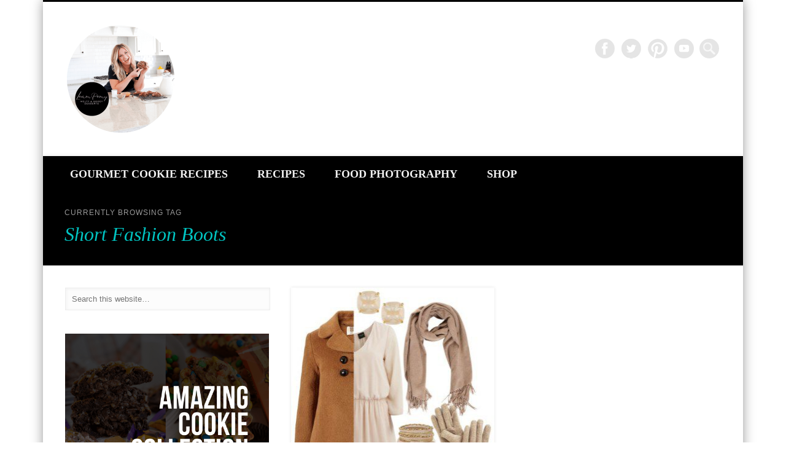

--- FILE ---
content_type: text/html; charset=UTF-8
request_url: https://lemonpeony.com/tag/short-fashion-boots/
body_size: 12606
content:
<!DOCTYPE html>
<html lang="en-US">
<head>
<meta charset="UTF-8" />
<meta name="viewport" content="width=device-width, initial-scale=1.0" />
<link rel="profile" href="https://gmpg.org/xfn/11" />
<link rel="pingback" href="https://lemonpeony.com/xmlrpc.php" />
<meta name='robots' content='index, follow, max-image-preview:large, max-snippet:-1, max-video-preview:-1' />
	<style>img:is([sizes="auto" i], [sizes^="auto," i]) { contain-intrinsic-size: 3000px 1500px }</style>
	
	<!-- This site is optimized with the Yoast SEO plugin v22.3 - https://yoast.com/wordpress/plugins/seo/ -->
	<title>Short Fashion Boots Archives - LemonPeony</title>
	<link rel="canonical" href="https://lemonpeony.com/tag/short-fashion-boots/" />
	<meta property="og:locale" content="en_US" />
	<meta property="og:type" content="article" />
	<meta property="og:title" content="Short Fashion Boots Archives - LemonPeony" />
	<meta property="og:url" content="https://lemonpeony.com/tag/short-fashion-boots/" />
	<meta property="og:site_name" content="LemonPeony" />
	<script type="application/ld+json" class="yoast-schema-graph">{"@context":"https://schema.org","@graph":[{"@type":"CollectionPage","@id":"https://lemonpeony.com/tag/short-fashion-boots/","url":"https://lemonpeony.com/tag/short-fashion-boots/","name":"Short Fashion Boots Archives - LemonPeony","isPartOf":{"@id":"https://lemonpeony.com/#website"},"primaryImageOfPage":{"@id":"https://lemonpeony.com/tag/short-fashion-boots/#primaryimage"},"image":{"@id":"https://lemonpeony.com/tag/short-fashion-boots/#primaryimage"},"thumbnailUrl":"https://lemonpeony.com/wp-content/uploads/2014/10/Cute-Coats.jpg","breadcrumb":{"@id":"https://lemonpeony.com/tag/short-fashion-boots/#breadcrumb"},"inLanguage":"en-US"},{"@type":"ImageObject","inLanguage":"en-US","@id":"https://lemonpeony.com/tag/short-fashion-boots/#primaryimage","url":"https://lemonpeony.com/wp-content/uploads/2014/10/Cute-Coats.jpg","contentUrl":"https://lemonpeony.com/wp-content/uploads/2014/10/Cute-Coats.jpg","width":500,"height":576,"caption":"Cute Coats"},{"@type":"BreadcrumbList","@id":"https://lemonpeony.com/tag/short-fashion-boots/#breadcrumb","itemListElement":[{"@type":"ListItem","position":1,"name":"Home","item":"https://lemonpeony.com/"},{"@type":"ListItem","position":2,"name":"Short Fashion Boots"}]},{"@type":"WebSite","@id":"https://lemonpeony.com/#website","url":"https://lemonpeony.com/","name":"LemonPeony","description":"Gourmet Cookies, Easy Dessert Recipes, No Bake Desserts, Holiday Recipes","potentialAction":[{"@type":"SearchAction","target":{"@type":"EntryPoint","urlTemplate":"https://lemonpeony.com/?s={search_term_string}"},"query-input":"required name=search_term_string"}],"inLanguage":"en-US"}]}</script>
	<!-- / Yoast SEO plugin. -->


<link rel='dns-prefetch' href='//scripts.mediavine.com' />
<link rel="alternate" type="application/rss+xml" title="LemonPeony &raquo; Feed" href="https://lemonpeony.com/feed/" />
<link rel="alternate" type="application/rss+xml" title="LemonPeony &raquo; Comments Feed" href="https://lemonpeony.com/comments/feed/" />
<link rel="alternate" type="application/rss+xml" title="LemonPeony &raquo; Short Fashion Boots Tag Feed" href="https://lemonpeony.com/tag/short-fashion-boots/feed/" />
<script type="text/javascript">
/* <![CDATA[ */
window._wpemojiSettings = {"baseUrl":"https:\/\/s.w.org\/images\/core\/emoji\/16.0.1\/72x72\/","ext":".png","svgUrl":"https:\/\/s.w.org\/images\/core\/emoji\/16.0.1\/svg\/","svgExt":".svg","source":{"concatemoji":"https:\/\/lemonpeony.com\/wp-includes\/js\/wp-emoji-release.min.js?ver=6.8.3"}};
/*! This file is auto-generated */
!function(s,n){var o,i,e;function c(e){try{var t={supportTests:e,timestamp:(new Date).valueOf()};sessionStorage.setItem(o,JSON.stringify(t))}catch(e){}}function p(e,t,n){e.clearRect(0,0,e.canvas.width,e.canvas.height),e.fillText(t,0,0);var t=new Uint32Array(e.getImageData(0,0,e.canvas.width,e.canvas.height).data),a=(e.clearRect(0,0,e.canvas.width,e.canvas.height),e.fillText(n,0,0),new Uint32Array(e.getImageData(0,0,e.canvas.width,e.canvas.height).data));return t.every(function(e,t){return e===a[t]})}function u(e,t){e.clearRect(0,0,e.canvas.width,e.canvas.height),e.fillText(t,0,0);for(var n=e.getImageData(16,16,1,1),a=0;a<n.data.length;a++)if(0!==n.data[a])return!1;return!0}function f(e,t,n,a){switch(t){case"flag":return n(e,"\ud83c\udff3\ufe0f\u200d\u26a7\ufe0f","\ud83c\udff3\ufe0f\u200b\u26a7\ufe0f")?!1:!n(e,"\ud83c\udde8\ud83c\uddf6","\ud83c\udde8\u200b\ud83c\uddf6")&&!n(e,"\ud83c\udff4\udb40\udc67\udb40\udc62\udb40\udc65\udb40\udc6e\udb40\udc67\udb40\udc7f","\ud83c\udff4\u200b\udb40\udc67\u200b\udb40\udc62\u200b\udb40\udc65\u200b\udb40\udc6e\u200b\udb40\udc67\u200b\udb40\udc7f");case"emoji":return!a(e,"\ud83e\udedf")}return!1}function g(e,t,n,a){var r="undefined"!=typeof WorkerGlobalScope&&self instanceof WorkerGlobalScope?new OffscreenCanvas(300,150):s.createElement("canvas"),o=r.getContext("2d",{willReadFrequently:!0}),i=(o.textBaseline="top",o.font="600 32px Arial",{});return e.forEach(function(e){i[e]=t(o,e,n,a)}),i}function t(e){var t=s.createElement("script");t.src=e,t.defer=!0,s.head.appendChild(t)}"undefined"!=typeof Promise&&(o="wpEmojiSettingsSupports",i=["flag","emoji"],n.supports={everything:!0,everythingExceptFlag:!0},e=new Promise(function(e){s.addEventListener("DOMContentLoaded",e,{once:!0})}),new Promise(function(t){var n=function(){try{var e=JSON.parse(sessionStorage.getItem(o));if("object"==typeof e&&"number"==typeof e.timestamp&&(new Date).valueOf()<e.timestamp+604800&&"object"==typeof e.supportTests)return e.supportTests}catch(e){}return null}();if(!n){if("undefined"!=typeof Worker&&"undefined"!=typeof OffscreenCanvas&&"undefined"!=typeof URL&&URL.createObjectURL&&"undefined"!=typeof Blob)try{var e="postMessage("+g.toString()+"("+[JSON.stringify(i),f.toString(),p.toString(),u.toString()].join(",")+"));",a=new Blob([e],{type:"text/javascript"}),r=new Worker(URL.createObjectURL(a),{name:"wpTestEmojiSupports"});return void(r.onmessage=function(e){c(n=e.data),r.terminate(),t(n)})}catch(e){}c(n=g(i,f,p,u))}t(n)}).then(function(e){for(var t in e)n.supports[t]=e[t],n.supports.everything=n.supports.everything&&n.supports[t],"flag"!==t&&(n.supports.everythingExceptFlag=n.supports.everythingExceptFlag&&n.supports[t]);n.supports.everythingExceptFlag=n.supports.everythingExceptFlag&&!n.supports.flag,n.DOMReady=!1,n.readyCallback=function(){n.DOMReady=!0}}).then(function(){return e}).then(function(){var e;n.supports.everything||(n.readyCallback(),(e=n.source||{}).concatemoji?t(e.concatemoji):e.wpemoji&&e.twemoji&&(t(e.twemoji),t(e.wpemoji)))}))}((window,document),window._wpemojiSettings);
/* ]]> */
</script>
<link rel='stylesheet' id='wp-shopify-styles-css' href='https://lemonpeony.com/wp-content/plugins/wp-shopify/css/front-styles.css?ver=1769716521' type='text/css' media='all' />
<style id='wp-emoji-styles-inline-css' type='text/css'>

	img.wp-smiley, img.emoji {
		display: inline !important;
		border: none !important;
		box-shadow: none !important;
		height: 1em !important;
		width: 1em !important;
		margin: 0 0.07em !important;
		vertical-align: -0.1em !important;
		background: none !important;
		padding: 0 !important;
	}
</style>
<link rel='stylesheet' id='wp-block-library-css' href='https://lemonpeony.com/wp-includes/css/dist/block-library/style.min.css?ver=6.8.3' type='text/css' media='all' />
<style id='classic-theme-styles-inline-css' type='text/css'>
/*! This file is auto-generated */
.wp-block-button__link{color:#fff;background-color:#32373c;border-radius:9999px;box-shadow:none;text-decoration:none;padding:calc(.667em + 2px) calc(1.333em + 2px);font-size:1.125em}.wp-block-file__button{background:#32373c;color:#fff;text-decoration:none}
</style>
<style id='global-styles-inline-css' type='text/css'>
:root{--wp--preset--aspect-ratio--square: 1;--wp--preset--aspect-ratio--4-3: 4/3;--wp--preset--aspect-ratio--3-4: 3/4;--wp--preset--aspect-ratio--3-2: 3/2;--wp--preset--aspect-ratio--2-3: 2/3;--wp--preset--aspect-ratio--16-9: 16/9;--wp--preset--aspect-ratio--9-16: 9/16;--wp--preset--color--black: #000000;--wp--preset--color--cyan-bluish-gray: #abb8c3;--wp--preset--color--white: #ffffff;--wp--preset--color--pale-pink: #f78da7;--wp--preset--color--vivid-red: #cf2e2e;--wp--preset--color--luminous-vivid-orange: #ff6900;--wp--preset--color--luminous-vivid-amber: #fcb900;--wp--preset--color--light-green-cyan: #7bdcb5;--wp--preset--color--vivid-green-cyan: #00d084;--wp--preset--color--pale-cyan-blue: #8ed1fc;--wp--preset--color--vivid-cyan-blue: #0693e3;--wp--preset--color--vivid-purple: #9b51e0;--wp--preset--gradient--vivid-cyan-blue-to-vivid-purple: linear-gradient(135deg,rgba(6,147,227,1) 0%,rgb(155,81,224) 100%);--wp--preset--gradient--light-green-cyan-to-vivid-green-cyan: linear-gradient(135deg,rgb(122,220,180) 0%,rgb(0,208,130) 100%);--wp--preset--gradient--luminous-vivid-amber-to-luminous-vivid-orange: linear-gradient(135deg,rgba(252,185,0,1) 0%,rgba(255,105,0,1) 100%);--wp--preset--gradient--luminous-vivid-orange-to-vivid-red: linear-gradient(135deg,rgba(255,105,0,1) 0%,rgb(207,46,46) 100%);--wp--preset--gradient--very-light-gray-to-cyan-bluish-gray: linear-gradient(135deg,rgb(238,238,238) 0%,rgb(169,184,195) 100%);--wp--preset--gradient--cool-to-warm-spectrum: linear-gradient(135deg,rgb(74,234,220) 0%,rgb(151,120,209) 20%,rgb(207,42,186) 40%,rgb(238,44,130) 60%,rgb(251,105,98) 80%,rgb(254,248,76) 100%);--wp--preset--gradient--blush-light-purple: linear-gradient(135deg,rgb(255,206,236) 0%,rgb(152,150,240) 100%);--wp--preset--gradient--blush-bordeaux: linear-gradient(135deg,rgb(254,205,165) 0%,rgb(254,45,45) 50%,rgb(107,0,62) 100%);--wp--preset--gradient--luminous-dusk: linear-gradient(135deg,rgb(255,203,112) 0%,rgb(199,81,192) 50%,rgb(65,88,208) 100%);--wp--preset--gradient--pale-ocean: linear-gradient(135deg,rgb(255,245,203) 0%,rgb(182,227,212) 50%,rgb(51,167,181) 100%);--wp--preset--gradient--electric-grass: linear-gradient(135deg,rgb(202,248,128) 0%,rgb(113,206,126) 100%);--wp--preset--gradient--midnight: linear-gradient(135deg,rgb(2,3,129) 0%,rgb(40,116,252) 100%);--wp--preset--font-size--small: 13px;--wp--preset--font-size--medium: 20px;--wp--preset--font-size--large: 36px;--wp--preset--font-size--x-large: 42px;--wp--preset--spacing--20: 0.44rem;--wp--preset--spacing--30: 0.67rem;--wp--preset--spacing--40: 1rem;--wp--preset--spacing--50: 1.5rem;--wp--preset--spacing--60: 2.25rem;--wp--preset--spacing--70: 3.38rem;--wp--preset--spacing--80: 5.06rem;--wp--preset--shadow--natural: 6px 6px 9px rgba(0, 0, 0, 0.2);--wp--preset--shadow--deep: 12px 12px 50px rgba(0, 0, 0, 0.4);--wp--preset--shadow--sharp: 6px 6px 0px rgba(0, 0, 0, 0.2);--wp--preset--shadow--outlined: 6px 6px 0px -3px rgba(255, 255, 255, 1), 6px 6px rgba(0, 0, 0, 1);--wp--preset--shadow--crisp: 6px 6px 0px rgba(0, 0, 0, 1);}:where(.is-layout-flex){gap: 0.5em;}:where(.is-layout-grid){gap: 0.5em;}body .is-layout-flex{display: flex;}.is-layout-flex{flex-wrap: wrap;align-items: center;}.is-layout-flex > :is(*, div){margin: 0;}body .is-layout-grid{display: grid;}.is-layout-grid > :is(*, div){margin: 0;}:where(.wp-block-columns.is-layout-flex){gap: 2em;}:where(.wp-block-columns.is-layout-grid){gap: 2em;}:where(.wp-block-post-template.is-layout-flex){gap: 1.25em;}:where(.wp-block-post-template.is-layout-grid){gap: 1.25em;}.has-black-color{color: var(--wp--preset--color--black) !important;}.has-cyan-bluish-gray-color{color: var(--wp--preset--color--cyan-bluish-gray) !important;}.has-white-color{color: var(--wp--preset--color--white) !important;}.has-pale-pink-color{color: var(--wp--preset--color--pale-pink) !important;}.has-vivid-red-color{color: var(--wp--preset--color--vivid-red) !important;}.has-luminous-vivid-orange-color{color: var(--wp--preset--color--luminous-vivid-orange) !important;}.has-luminous-vivid-amber-color{color: var(--wp--preset--color--luminous-vivid-amber) !important;}.has-light-green-cyan-color{color: var(--wp--preset--color--light-green-cyan) !important;}.has-vivid-green-cyan-color{color: var(--wp--preset--color--vivid-green-cyan) !important;}.has-pale-cyan-blue-color{color: var(--wp--preset--color--pale-cyan-blue) !important;}.has-vivid-cyan-blue-color{color: var(--wp--preset--color--vivid-cyan-blue) !important;}.has-vivid-purple-color{color: var(--wp--preset--color--vivid-purple) !important;}.has-black-background-color{background-color: var(--wp--preset--color--black) !important;}.has-cyan-bluish-gray-background-color{background-color: var(--wp--preset--color--cyan-bluish-gray) !important;}.has-white-background-color{background-color: var(--wp--preset--color--white) !important;}.has-pale-pink-background-color{background-color: var(--wp--preset--color--pale-pink) !important;}.has-vivid-red-background-color{background-color: var(--wp--preset--color--vivid-red) !important;}.has-luminous-vivid-orange-background-color{background-color: var(--wp--preset--color--luminous-vivid-orange) !important;}.has-luminous-vivid-amber-background-color{background-color: var(--wp--preset--color--luminous-vivid-amber) !important;}.has-light-green-cyan-background-color{background-color: var(--wp--preset--color--light-green-cyan) !important;}.has-vivid-green-cyan-background-color{background-color: var(--wp--preset--color--vivid-green-cyan) !important;}.has-pale-cyan-blue-background-color{background-color: var(--wp--preset--color--pale-cyan-blue) !important;}.has-vivid-cyan-blue-background-color{background-color: var(--wp--preset--color--vivid-cyan-blue) !important;}.has-vivid-purple-background-color{background-color: var(--wp--preset--color--vivid-purple) !important;}.has-black-border-color{border-color: var(--wp--preset--color--black) !important;}.has-cyan-bluish-gray-border-color{border-color: var(--wp--preset--color--cyan-bluish-gray) !important;}.has-white-border-color{border-color: var(--wp--preset--color--white) !important;}.has-pale-pink-border-color{border-color: var(--wp--preset--color--pale-pink) !important;}.has-vivid-red-border-color{border-color: var(--wp--preset--color--vivid-red) !important;}.has-luminous-vivid-orange-border-color{border-color: var(--wp--preset--color--luminous-vivid-orange) !important;}.has-luminous-vivid-amber-border-color{border-color: var(--wp--preset--color--luminous-vivid-amber) !important;}.has-light-green-cyan-border-color{border-color: var(--wp--preset--color--light-green-cyan) !important;}.has-vivid-green-cyan-border-color{border-color: var(--wp--preset--color--vivid-green-cyan) !important;}.has-pale-cyan-blue-border-color{border-color: var(--wp--preset--color--pale-cyan-blue) !important;}.has-vivid-cyan-blue-border-color{border-color: var(--wp--preset--color--vivid-cyan-blue) !important;}.has-vivid-purple-border-color{border-color: var(--wp--preset--color--vivid-purple) !important;}.has-vivid-cyan-blue-to-vivid-purple-gradient-background{background: var(--wp--preset--gradient--vivid-cyan-blue-to-vivid-purple) !important;}.has-light-green-cyan-to-vivid-green-cyan-gradient-background{background: var(--wp--preset--gradient--light-green-cyan-to-vivid-green-cyan) !important;}.has-luminous-vivid-amber-to-luminous-vivid-orange-gradient-background{background: var(--wp--preset--gradient--luminous-vivid-amber-to-luminous-vivid-orange) !important;}.has-luminous-vivid-orange-to-vivid-red-gradient-background{background: var(--wp--preset--gradient--luminous-vivid-orange-to-vivid-red) !important;}.has-very-light-gray-to-cyan-bluish-gray-gradient-background{background: var(--wp--preset--gradient--very-light-gray-to-cyan-bluish-gray) !important;}.has-cool-to-warm-spectrum-gradient-background{background: var(--wp--preset--gradient--cool-to-warm-spectrum) !important;}.has-blush-light-purple-gradient-background{background: var(--wp--preset--gradient--blush-light-purple) !important;}.has-blush-bordeaux-gradient-background{background: var(--wp--preset--gradient--blush-bordeaux) !important;}.has-luminous-dusk-gradient-background{background: var(--wp--preset--gradient--luminous-dusk) !important;}.has-pale-ocean-gradient-background{background: var(--wp--preset--gradient--pale-ocean) !important;}.has-electric-grass-gradient-background{background: var(--wp--preset--gradient--electric-grass) !important;}.has-midnight-gradient-background{background: var(--wp--preset--gradient--midnight) !important;}.has-small-font-size{font-size: var(--wp--preset--font-size--small) !important;}.has-medium-font-size{font-size: var(--wp--preset--font-size--medium) !important;}.has-large-font-size{font-size: var(--wp--preset--font-size--large) !important;}.has-x-large-font-size{font-size: var(--wp--preset--font-size--x-large) !important;}
:where(.wp-block-post-template.is-layout-flex){gap: 1.25em;}:where(.wp-block-post-template.is-layout-grid){gap: 1.25em;}
:where(.wp-block-columns.is-layout-flex){gap: 2em;}:where(.wp-block-columns.is-layout-grid){gap: 2em;}
:root :where(.wp-block-pullquote){font-size: 1.5em;line-height: 1.6;}
</style>
<link rel='stylesheet' id='ccr_featured-posts-style-css' href='https://lemonpeony.com/wp-content/plugins/ccr-featured-posts/style.css?ver=6.8.3' type='text/css' media='all' />
<link rel='stylesheet' id='contact-form-7-css' href='https://lemonpeony.com/wp-content/plugins/contact-form-7/includes/css/styles.css?ver=6.0.2' type='text/css' media='all' />
<link rel='stylesheet' id='wp-components-css' href='https://lemonpeony.com/wp-includes/css/dist/components/style.min.css?ver=6.8.3' type='text/css' media='all' />
<link rel='stylesheet' id='godaddy-styles-css' href='https://lemonpeony.com/wp-content/mu-plugins/vendor/wpex/godaddy-launch/includes/Dependencies/GoDaddy/Styles/build/latest.css?ver=2.0.2' type='text/css' media='all' />
<link rel='stylesheet' id='pinboard-css' href='https://lemonpeony.com/wp-content/themes/pinboard/style.css' type='text/css' media='all' />
<style id='akismet-widget-style-inline-css' type='text/css'>

			.a-stats {
				--akismet-color-mid-green: #357b49;
				--akismet-color-white: #fff;
				--akismet-color-light-grey: #f6f7f7;

				max-width: 350px;
				width: auto;
			}

			.a-stats * {
				all: unset;
				box-sizing: border-box;
			}

			.a-stats strong {
				font-weight: 600;
			}

			.a-stats a.a-stats__link,
			.a-stats a.a-stats__link:visited,
			.a-stats a.a-stats__link:active {
				background: var(--akismet-color-mid-green);
				border: none;
				box-shadow: none;
				border-radius: 8px;
				color: var(--akismet-color-white);
				cursor: pointer;
				display: block;
				font-family: -apple-system, BlinkMacSystemFont, 'Segoe UI', 'Roboto', 'Oxygen-Sans', 'Ubuntu', 'Cantarell', 'Helvetica Neue', sans-serif;
				font-weight: 500;
				padding: 12px;
				text-align: center;
				text-decoration: none;
				transition: all 0.2s ease;
			}

			/* Extra specificity to deal with TwentyTwentyOne focus style */
			.widget .a-stats a.a-stats__link:focus {
				background: var(--akismet-color-mid-green);
				color: var(--akismet-color-white);
				text-decoration: none;
			}

			.a-stats a.a-stats__link:hover {
				filter: brightness(110%);
				box-shadow: 0 4px 12px rgba(0, 0, 0, 0.06), 0 0 2px rgba(0, 0, 0, 0.16);
			}

			.a-stats .count {
				color: var(--akismet-color-white);
				display: block;
				font-size: 1.5em;
				line-height: 1.4;
				padding: 0 13px;
				white-space: nowrap;
			}
		
</style>
	<!--[if lt IE 9]>
	<script src="https://lemonpeony.com/wp-content/themes/pinboard/scripts/html5.js" type="text/javascript"></script>
	<![endif]-->
<script type="text/javascript" async="async" data-noptimize="1" data-cfasync="false" src="https://scripts.mediavine.com/tags/lemon-peony.js?ver=6.8.3" id="mv-script-wrapper-js"></script>
<script type="text/javascript" src="https://lemonpeony.com/wp-includes/js/jquery/jquery.min.js?ver=3.7.1" id="jquery-core-js"></script>
<script type="text/javascript" src="https://lemonpeony.com/wp-includes/js/jquery/jquery-migrate.min.js?ver=3.4.1" id="jquery-migrate-js"></script>
<script type="text/javascript" src="https://lemonpeony.com/wp-content/plugins/wp-shopify/js/front.js?ver=1769716521" id="wp-shopify-scripts-js"></script>
<script type="text/javascript" src="https://lemonpeony.com/wp-content/themes/pinboard/scripts/ios-orientationchange-fix.js" id="ios-orientationchange-fix-js"></script>
<script type="text/javascript" src="https://lemonpeony.com/wp-content/themes/pinboard/scripts/jquery.flexslider-min.js" id="flexslider-js"></script>
<script type="text/javascript" src="https://lemonpeony.com/wp-content/themes/pinboard/scripts/jquery.fitvids.js" id="fitvids-js"></script>
<link rel="https://api.w.org/" href="https://lemonpeony.com/wp-json/" /><link rel="alternate" title="JSON" type="application/json" href="https://lemonpeony.com/wp-json/wp/v2/tags/238" /><link rel="EditURI" type="application/rsd+xml" title="RSD" href="https://lemonpeony.com/xmlrpc.php?rsd" />
<meta name="generator" content="WordPress 6.8.3" />

		<!-- GA Google Analytics @ https://m0n.co/ga -->
		<script async src="https://www.googletagmanager.com/gtag/js?id=G-VFPYS02QS8"></script>
		<script>
			window.dataLayer = window.dataLayer || [];
			function gtag(){dataLayer.push(arguments);}
			gtag('js', new Date());
			gtag('config', 'G-VFPYS02QS8');
		</script>

	<!-- Google tag (gtag.js) --> <script async src="https://www.googletagmanager.com/gtag/js?id=G-VFPYS02QS8"></script> <script> window.dataLayer = window.dataLayer || []; function gtag(){dataLayer.push(arguments);} gtag('js', new Date()); gtag('config', 'G-VFPYS02QS8'); </script> 		<style>
			:root {
				--mv-create-radius: 0;
			}
		</style>
				<script type="text/javascript" async defer data-pin-color="red" 
		 data-pin-hover="true" src="https://lemonpeony.com/wp-content/plugins/pinterest-pin-it-button-on-image-hover-and-post/js/pinit.js"></script>
		<script>
/* <![CDATA[ */
	jQuery(window).load(function() {
			});
	jQuery(document).ready(function($) {
		$('#access .menu > li > a').each(function() {
			var title = $(this).attr('title');
			if(typeof title !== 'undefined' && title !== false) {
				$(this).append('<br /> <span>'+title+'</span>');
				$(this).removeAttr('title');
			}
		});
		function pinboard_move_elements(container) {
			if( container.hasClass('onecol') ) {
				var thumb = $('.entry-thumbnail', container);
				if('undefined' !== typeof thumb)
					$('.entry-container', container).before(thumb);
				var video = $('.entry-attachment', container);
				if('undefined' !== typeof video)
					$('.entry-container', container).before(video);
				var gallery = $('.post-gallery', container);
				if('undefined' !== typeof gallery)
					$('.entry-container', container).before(gallery);
				var meta = $('.entry-meta', container);
				if('undefined' !== typeof meta)
					$('.entry-container', container).after(meta);
			}
		}
		function pinboard_restore_elements(container) {
			if( container.hasClass('onecol') ) {
				var thumb = $('.entry-thumbnail', container);
				if('undefined' !== typeof thumb)
					$('.entry-header', container).after(thumb);
				var video = $('.entry-attachment', container);
				if('undefined' !== typeof video)
					$('.entry-header', container).after(video);
				var gallery = $('.post-gallery', container);
				if('undefined' !== typeof gallery)
					$('.entry-header', container).after(gallery);
				var meta = $('.entry-meta', container);
				if('undefined' !== typeof meta)
					$('.entry-header', container).append(meta);
				else
					$('.entry-header', container).html(meta.html());
			}
		}
		if( ($(window).width() > 960) || ($(document).width() > 960) ) {
			// Viewport is greater than tablet: portrait
		} else {
			$('#content .hentry').each(function() {
				pinboard_move_elements($(this));
			});
		}
		$(window).resize(function() {
			if( ($(window).width() > 960) || ($(document).width() > 960) ) {
									$('.page-template-template-full-width-php #content .hentry, .page-template-template-blog-full-width-php #content .hentry, .page-template-template-blog-four-col-php #content .hentry').each(function() {
						pinboard_restore_elements($(this));
					});
							} else {
				$('#content .hentry').each(function() {
					pinboard_move_elements($(this));
				});
			}
			if( ($(window).width() > 760) || ($(document).width() > 760) ) {
				var maxh = 0;
				$('#access .menu > li > a').each(function() {
					if(parseInt($(this).css('height'))>maxh) {
						maxh = parseInt($(this).css('height'));
					}
				});
				$('#access .menu > li > a').css('height', maxh);
			} else {
				$('#access .menu > li > a').css('height', 'auto');
			}
		});
		if( ($(window).width() > 760) || ($(document).width() > 760) ) {
			var maxh = 0;
			$('#access .menu > li > a').each(function() {
				var title = $(this).attr('title');
				if(typeof title !== 'undefined' && title !== false) {
					$(this).append('<br /> <span>'+title+'</span>');
					$(this).removeAttr('title');
				}
				if(parseInt($(this).css('height'))>maxh) {
					maxh = parseInt($(this).css('height'));
				}
			});
			$('#access .menu > li > a').css('height', maxh);
							$('#access li').mouseenter(function() {
					$(this).children('ul').css('display', 'none').stop(true, true).fadeIn(250).css('display', 'block').children('ul').css('display', 'none');
				});
				$('#access li').mouseleave(function() {
					$(this).children('ul').stop(true, true).fadeOut(250).css('display', 'block');
				});
					} else {
			$('#access li').each(function() {
				if($(this).children('ul').length)
					$(this).append('<span class="drop-down-toggle"><span class="drop-down-arrow"></span></span>');
			});
			$('.drop-down-toggle').click(function() {
				$(this).parent().children('ul').slideToggle(250);
			});
		}
					var $content = $('.entries');
			$content.imagesLoaded(function() {
				$content.masonry({
					itemSelector : '.hentry, #infscr-loading',
					columnWidth : container.querySelector('.twocol'),
				});
			});
														$('.entry-attachment audio, .entry-attachment video').mediaelementplayer({
			videoWidth: '100%',
			videoHeight: '100%',
			audioWidth: '100%',
			alwaysShowControls: true,
			features: ['playpause','progress','tracks','volume'],
			videoVolume: 'horizontal'
		});
		$(".entry-attachment, .entry-content").fitVids({ customSelector: "iframe[src*='wordpress.tv'], iframe[src*='www.dailymotion.com'], iframe[src*='blip.tv'], iframe[src*='www.viddler.com']"});
	});
	jQuery(window).load(function() {
			});
/* ]]> */
</script>
<style type="text/css">
						@media screen and (max-width: 760px) {
			#footer-area {
				display: none;
			}
		}
				#wrapper {
			background: #ffffff;
		}
				#header {
			border-color: #000000;
		}
		#access {
			background: #000000;
		}
		@media screen and (max-width: 760px) {
			#access {
				background: none;
			}
		}
				#access li li {
			background: #000000;
		}
				#sidebar-wide,
		#sidebar-footer-wide,
		#current-location {
			background: #000000;
		}
				.entry,
		#comments,
		#respond,
		#posts-nav {
			background: #ffffff;
		}
				.home .entry-meta,
		.blog .entry-meta,
		.archive .entry-meta,
		.search .entry-meta {
			background: #ffffff;
		}
				#footer-area {
			background: #ffffff;
		}
				#copyright {
			background: #ffffff;
		}
				body,
		#slider .entry-title,
		.page-title,
		#sidebar-wide .widget-title,
		#sidebar-boxes .widget-title,
		#sidebar-footer-wide .widget-title {
			font-family:Palatino, "Palatino Linotype", "URW Palladio L", serif;
		}
		h1, h2, h3, h4, h5, h6,
		#site-title,
		#site-description,
		.entry-title,
		#comments-title,
		#reply-title,
		.widget-title {
			font-family:Palatino, "Palatino Linotype", "URW Palladio L", serif;
		}
		.entry-content {
			font-family:Palatino, "Palatino Linotype", "URW Palladio L", serif;
		}
				body {
			font-size:18.00px;
			line-height:1.62em;
		}
				h1,
		.single .entry-title,
		.page .entry-title,
		.error404 .entry-title {
			font-size:30.00px;
			line-height:1.62em;
		}
				h2,
		.entry-title {
			font-size:28.00px;
			line-height:1.62em;
		}
					h4,
		.fourcol .entry-title {
			font-size:20.00px;
			line-height:1.62em;
		}
					.entry-content {
			font-size:19.00px;
			line-height:1.62em;
		}
		@media screen and (max-width: 640px) {
			.entry-content {
				font-size:20.00px;
				line-height:1.62em;
			}
		}
				body {
			color:#000000;
		}
		h1, h2, h3, h4, h5, h6,
		.entry-title,
		.entry-title a {
			color:#00c4c2;
		}
		.entry-content {
			color:#333;
		}
				a {
			color:#00c4c2;
		}
				a:hover {
			color:#0f0f0f;
		}
								.widget-area a {
			color:#ffffff;
		}
						#copyright {
			color:#000000;
		}
				#copyright a {
			color:#ffffff;
		}
		</style>
<style type="text/css">
	#site-title .home,
	#site-description {
		position:absolute !important;
		clip:rect(1px, 1px, 1px, 1px);
	}
</style>
<style type="text/css" id="custom-background-css">
body.custom-background { background-color: #ffffff; }
</style>
	<link rel="icon" href="https://lemonpeony.com/wp-content/uploads/2024/09/cropped-cropped-cropped-LemonPeony-Melty-Gooey-Desserts-1-32x32.png" sizes="32x32" />
<link rel="icon" href="https://lemonpeony.com/wp-content/uploads/2024/09/cropped-cropped-cropped-LemonPeony-Melty-Gooey-Desserts-1-192x192.png" sizes="192x192" />
<link rel="apple-touch-icon" href="https://lemonpeony.com/wp-content/uploads/2024/09/cropped-cropped-cropped-LemonPeony-Melty-Gooey-Desserts-1-180x180.png" />
<meta name="msapplication-TileImage" content="https://lemonpeony.com/wp-content/uploads/2024/09/cropped-cropped-cropped-LemonPeony-Melty-Gooey-Desserts-1-270x270.png" />
<style type="text/css">
</style>
</head>

<body data-rsssl=1 class="archive tag tag-short-fashion-boots tag-238 custom-background wp-theme-pinboard page-template-template-sidebar-content-php">
	<div id="wrapper">
		<header id="header">
			<div id="site-title">
									<a href="https://lemonpeony.com/" rel="home">
						<img src="https://lemonpeony.com/wp-content/uploads/2025/03/cropped-Julie-Smithson-Lemonpeony.com_-1.png" alt="LemonPeony" width="175" height="175" />
					</a>
								<a class="home" href="https://lemonpeony.com/" rel="home">LemonPeony</a>
			</div>
							<div id="site-description">Gourmet Cookies, Easy Dessert Recipes, No Bake Desserts, Holiday Recipes</div>
							<form role="search" method="get" id="searchform" action="https://lemonpeony.com/" >
	<input type="text" value="" placeholder="Search this website&#8230;" name="s" id="s" />
	<input type="submit" id="searchsubmit" value="Search" />
</form>			<div id="social-media-icons">
							<a class="social-media-icon facebook" href="http://facebook.com/lemonpeony">Facebook</a>
									<a class="social-media-icon twitter" href="http://twitter.com/lemon_peony">Twitter</a>
									<a class="social-media-icon pinterest" href="http://pinterest.com/lemonpeony">Pinterest</a>
															<a class="social-media-icon youtube" href="http://www.youtube.com/lemonpeony">Vimeo</a>
														</div>
				<div class="clear"></div>
			<nav id="access">
				<a class="nav-show" href="#access">Show Navigation</a>
				<a class="nav-hide" href="#nogo">Hide Navigation</a>
				<div class="menu-main-container"><ul id="menu-main" class="menu"><li id="menu-item-16614" class="menu-item menu-item-type-taxonomy menu-item-object-category menu-item-has-children menu-item-16614"><a href="https://lemonpeony.com/category/gourmet-cookie-recipes/">Gourmet Cookie Recipes</a>
<ul class="sub-menu">
	<li id="menu-item-16615" class="menu-item menu-item-type-custom menu-item-object-custom menu-item-16615"><a href="https://lemonpeony.com/gourmet-cookie-recipes/">Gourmet Cookie Recipes</a></li>
	<li id="menu-item-16694" class="menu-item menu-item-type-custom menu-item-object-custom menu-item-16694"><a href="https://shop.lemonpeony.com/products/amazing-stuffed-gourmet-cookies">STUFFED BUNDLE</a></li>
	<li id="menu-item-16616" class="menu-item menu-item-type-custom menu-item-object-custom menu-item-16616"><a href="https://shop.lemonpeony.com/products/fall-bundle">FALL BUNDLE</a></li>
	<li id="menu-item-16693" class="menu-item menu-item-type-custom menu-item-object-custom menu-item-16693"><a href="https://shop.lemonpeony.com/products/christmas-bundle">CHRISTMAS BUNDLE</a></li>
	<li id="menu-item-16617" class="menu-item menu-item-type-custom menu-item-object-custom menu-item-16617"><a href="https://shop.lemonpeony.com/products/peanut-butter-bundle">PEANUT BUTTER BUNDLE</a></li>
	<li id="menu-item-16618" class="menu-item menu-item-type-custom menu-item-object-custom menu-item-16618"><a href="https://shop.lemonpeony.com/products/melty-bundle">MELTY BUNDLE</a></li>
	<li id="menu-item-16620" class="menu-item menu-item-type-custom menu-item-object-custom menu-item-16620"><a href="https://shop.lemonpeony.com/">SHOP ALL RECIPES</a></li>
</ul>
</li>
<li id="menu-item-11" class="menu-item menu-item-type-taxonomy menu-item-object-category menu-item-has-children menu-item-11"><a href="https://lemonpeony.com/category/recipes/">Recipes</a>
<ul class="sub-menu">
	<li id="menu-item-6948" class="menu-item menu-item-type-taxonomy menu-item-object-category menu-item-has-children menu-item-6948"><a href="https://lemonpeony.com/category/dessert-recipes/">Dessert Recipes</a>
	<ul class="sub-menu">
		<li id="menu-item-14951" class="menu-item menu-item-type-custom menu-item-object-custom menu-item-14951"><a href="https://lemonpeony.com/?s=cookie+recipes">Cookie Recipes</a></li>
		<li id="menu-item-14952" class="menu-item menu-item-type-custom menu-item-object-custom menu-item-14952"><a href="https://lemonpeony.com/?s=Fudge+Recipes">Fudge Recipes</a></li>
	</ul>
</li>
	<li id="menu-item-7531" class="menu-item menu-item-type-taxonomy menu-item-object-category menu-item-has-children menu-item-7531"><a href="https://lemonpeony.com/category/holiday-recipes/">Holiday Recipes</a>
	<ul class="sub-menu">
		<li id="menu-item-7534" class="menu-item menu-item-type-taxonomy menu-item-object-category menu-item-7534"><a href="https://lemonpeony.com/category/easy-christmas-recipes-ideas/">Christmas Recipes</a></li>
		<li id="menu-item-7712" class="menu-item menu-item-type-taxonomy menu-item-object-category menu-item-7712"><a href="https://lemonpeony.com/category/easter-recipes-ideas/">Easter Recipes and Ideas</a></li>
		<li id="menu-item-7532" class="menu-item menu-item-type-taxonomy menu-item-object-category menu-item-7532"><a href="https://lemonpeony.com/category/easy-valentines-day-recipes-ideas/">Valentine&#8217;s Day Recipes</a></li>
		<li id="menu-item-7982" class="menu-item menu-item-type-taxonomy menu-item-object-category menu-item-7982"><a href="https://lemonpeony.com/category/4th-of-july-recipes/">4th of July Recipes</a></li>
	</ul>
</li>
	<li id="menu-item-6949" class="menu-item menu-item-type-taxonomy menu-item-object-category menu-item-6949"><a href="https://lemonpeony.com/category/dinner-recipes/">Dinner Recipes</a></li>
</ul>
</li>
<li id="menu-item-16695" class="menu-item menu-item-type-custom menu-item-object-custom menu-item-has-children menu-item-16695"><a href="https://shop.lemonpeony.com/products/sweet-snaps-cookie-photography-101">Food Photography</a>
<ul class="sub-menu">
	<li id="menu-item-16698" class="menu-item menu-item-type-custom menu-item-object-custom menu-item-16698"><a href="https://shop.lemonpeony.com/products/food-photography-mentorship">Cookie Photography</a></li>
	<li id="menu-item-16696" class="menu-item menu-item-type-custom menu-item-object-custom menu-item-16696"><a href="https://shop.lemonpeony.com/products/food-photography-mentorship?pr_prod_strat=collection_fallback&#038;pr_rec_id=25c3d4ff5&#038;pr_rec_pid=7858113020041&#038;pr_ref_pid=7857386553481&#038;pr_seq=uniform">Mentorship</a></li>
</ul>
</li>
<li id="menu-item-16619" class="menu-item menu-item-type-custom menu-item-object-custom menu-item-16619"><a href="https://shop.lemonpeony.com/">SHOP</a></li>
</ul></div>				<div class="clear"></div>
			</nav><!-- #access -->
		</header><!-- #header -->					<hgroup id="current-location">
			<h6 class="prefix-text">Currently browsing tag</h6>
			<h1 class="page-title">
				Short Fashion Boots			</h1>
							<div class="category-description">
									</div>
					</hgroup>
				<div id="container">
		<section id="content" class="column twothirdcol">
										<div class="entries">
											<article class="post-2210 post type-post status-publish format-standard has-post-thumbnail hentry category-fall-winter-fashion category-styles-and-trends tag-cute-coats tag-short-fashion-boots tag-winter-style tag-womens-fashion column twocol has-thumbnail" id="post-2210">
	<div class="entry">
							<figure class="entry-thumbnail">
			<a href="https://lemonpeony.com/cute-coats-winter-neutral-fashion-camel-cream-pink-gold/" rel="bookmark" title="Cute Coats for Winter | Neutral Fashion &#8211; Camel, Cream, Pink, and Gold!">
				<img width="332" height="382" src="https://lemonpeony.com/wp-content/uploads/2014/10/Cute-Coats-332x382.jpg" class="attachment-teaser-thumb size-teaser-thumb wp-post-image" alt="Cute Coats" decoding="async" fetchpriority="high" srcset="https://lemonpeony.com/wp-content/uploads/2014/10/Cute-Coats-332x382.jpg 332w, https://lemonpeony.com/wp-content/uploads/2014/10/Cute-Coats-260x300.jpg 260w, https://lemonpeony.com/wp-content/uploads/2014/10/Cute-Coats-138x160.jpg 138w, https://lemonpeony.com/wp-content/uploads/2014/10/Cute-Coats.jpg 500w" sizes="(max-width: 332px) 100vw, 332px" />			</a>
		</figure>
					<div class="entry-container">
			<header class="entry-header">
				<h2 class="entry-title"><a href="https://lemonpeony.com/cute-coats-winter-neutral-fashion-camel-cream-pink-gold/" rel="bookmark" title="Cute Coats for Winter | Neutral Fashion &#8211; Camel, Cream, Pink, and Gold!">Cute Coats for Winter | Neutral Fashion &#8211; Camel, Cream, Pink, and Gold!</a></h2>
							</header><!-- .entry-header -->
										<div class="entry-summary">
					<p>If you are looking for Cute Coats for Winter! Check out these Neutral Fashion Colors for an amazing Winter Style Look! I&#8217;m &#8230;</p>
				</div><!-- .entry-summary -->
						<div class="clear"></div>
		</div><!-- .entry-container -->
								</div><!-- .entry -->
</article><!-- .post -->									</div><!-- .entries -->
									</section><!-- #content -->
					<div id="sidebar" class="column threecol">
		<div id="sidebar-top" class="widget-area" role="complementary">
		<div class="column onecol"><aside id="search-4" class="widget widget_search"><form role="search" method="get" id="searchform" action="https://lemonpeony.com/" >
	<input type="text" value="" placeholder="Search this website&#8230;" name="s" id="s" />
	<input type="submit" id="searchsubmit" value="Search" />
</form></aside><!-- .widget --></div><div class="column onecol"><aside id="block-26" class="widget widget_block"><a href="https://shop.lemonpeony.com/products/amazing-cookie-collection"><img loading="lazy" decoding="async" class="aligncenter size-full wp-image-16726" src="https://lemonpeony.com/wp-content/uploads/2024/09/Cookie-Collection.png" alt="Amazing Cookie Collection&quot; text overlaid on images of diverse cookies. Subtext reads: &quot;A collection of the BEST Melty &amp; Gooey Gourmet Desserts, STUFFED Cookie Recipes, &amp; Holiday Recipes!." width="1080" height="1080" srcset="https://lemonpeony.com/wp-content/uploads/2024/09/Cookie-Collection.png 1080w, https://lemonpeony.com/wp-content/uploads/2024/09/Cookie-Collection-300x300.png 300w, https://lemonpeony.com/wp-content/uploads/2024/09/Cookie-Collection-1024x1024.png 1024w, https://lemonpeony.com/wp-content/uploads/2024/09/Cookie-Collection-150x150.png 150w, https://lemonpeony.com/wp-content/uploads/2024/09/Cookie-Collection-768x768.png 768w, https://lemonpeony.com/wp-content/uploads/2024/09/Cookie-Collection-160x160.png 160w, https://lemonpeony.com/wp-content/uploads/2024/09/Cookie-Collection-700x700.png 700w, https://lemonpeony.com/wp-content/uploads/2024/09/Cookie-Collection-332x332.png 332w, https://lemonpeony.com/wp-content/uploads/2024/09/Cookie-Collection-432x432.png 432w, https://lemonpeony.com/wp-content/uploads/2024/09/Cookie-Collection-268x268.png 268w" sizes="auto, (max-width: 1080px) 100vw, 1080px" /></a></aside><!-- .widget --></div><div class="column onecol"><aside id="block-45" class="widget widget_block">
<div class="wp-block-buttons is-content-justification-center is-layout-flex wp-container-core-buttons-is-layout-16018d1d wp-block-buttons-is-layout-flex">
<div class="wp-block-button"><a class="wp-block-button__link wp-element-button" href="https://shop.lemonpeony.com/products/amazing-cookie-collection">DOWNLOAD NOW!</a></div>
</div>
</aside><!-- .widget --></div><div class="column onecol"><aside id="block-28" class="widget widget_block widget_media_image">
<figure class="wp-block-image size-large"><a href="https://shop.lemonpeony.com/products/amazing-stuffed-gourmet-cookies"><img loading="lazy" decoding="async" width="1024" height="1024" src="https://lemonpeony.com/wp-content/uploads/2024/09/Gourmet-Stuffed-Cookie-Recipes-1024x1024.png" alt="A collage displaying four types of gourmet stuffed cookies, with text overlay reading &quot;The Best Gourmet Stuffed Cookie Recipes." class="wp-image-16734" srcset="https://lemonpeony.com/wp-content/uploads/2024/09/Gourmet-Stuffed-Cookie-Recipes-1024x1024.png 1024w, https://lemonpeony.com/wp-content/uploads/2024/09/Gourmet-Stuffed-Cookie-Recipes-300x300.png 300w, https://lemonpeony.com/wp-content/uploads/2024/09/Gourmet-Stuffed-Cookie-Recipes-150x150.png 150w, https://lemonpeony.com/wp-content/uploads/2024/09/Gourmet-Stuffed-Cookie-Recipes-768x768.png 768w, https://lemonpeony.com/wp-content/uploads/2024/09/Gourmet-Stuffed-Cookie-Recipes-160x160.png 160w, https://lemonpeony.com/wp-content/uploads/2024/09/Gourmet-Stuffed-Cookie-Recipes-700x700.png 700w, https://lemonpeony.com/wp-content/uploads/2024/09/Gourmet-Stuffed-Cookie-Recipes-332x332.png 332w, https://lemonpeony.com/wp-content/uploads/2024/09/Gourmet-Stuffed-Cookie-Recipes-432x432.png 432w, https://lemonpeony.com/wp-content/uploads/2024/09/Gourmet-Stuffed-Cookie-Recipes-268x268.png 268w, https://lemonpeony.com/wp-content/uploads/2024/09/Gourmet-Stuffed-Cookie-Recipes.png 1080w" sizes="auto, (max-width: 1024px) 100vw, 1024px" /></a></figure>
</aside><!-- .widget --></div><div class="column onecol"><aside id="block-46" class="widget widget_block">
<div class="wp-block-buttons is-content-justification-center is-layout-flex wp-container-core-buttons-is-layout-16018d1d wp-block-buttons-is-layout-flex">
<div class="wp-block-button"><a class="wp-block-button__link wp-element-button" href="https://shop.lemonpeony.com/products/amazing-stuffed-gourmet-cookies">DOWNLOAD NOW!</a></div>
</div>
</aside><!-- .widget --></div><div class="column onecol"><aside id="block-33" class="widget widget_block">
<div class="wp-block-buttons is-layout-flex wp-block-buttons-is-layout-flex"></div>
</aside><!-- .widget --></div>	</div><!-- #sidebar-top -->
			</div><!-- #sidebar -->				<div class="clear"></div>
	</div><!-- #container -->
				<div id="footer">
						<div id="copyright">
				<p class="copyright twocol">© 2026 LemonPeony</p>
								<div class="clear"></div>
			</div><!-- #copyright -->
		</div><!-- #footer -->
	</div><!-- #wrapper -->
<script type="speculationrules">
{"prefetch":[{"source":"document","where":{"and":[{"href_matches":"\/*"},{"not":{"href_matches":["\/wp-*.php","\/wp-admin\/*","\/wp-content\/uploads\/*","\/wp-content\/*","\/wp-content\/plugins\/*","\/wp-content\/themes\/pinboard\/*","\/*\\?(.+)"]}},{"not":{"selector_matches":"a[rel~=\"nofollow\"]"}},{"not":{"selector_matches":".no-prefetch, .no-prefetch a"}}]},"eagerness":"conservative"}]}
</script>
<style id='core-block-supports-inline-css' type='text/css'>
.wp-container-core-buttons-is-layout-16018d1d{justify-content:center;}
</style>
<script type="text/javascript" src="https://lemonpeony.com/wp-includes/js/dist/hooks.min.js?ver=4d63a3d491d11ffd8ac6" id="wp-hooks-js"></script>
<script type="text/javascript" src="https://lemonpeony.com/wp-includes/js/dist/i18n.min.js?ver=5e580eb46a90c2b997e6" id="wp-i18n-js"></script>
<script type="text/javascript" id="wp-i18n-js-after">
/* <![CDATA[ */
wp.i18n.setLocaleData( { 'text direction\u0004ltr': [ 'ltr' ] } );
/* ]]> */
</script>
<script type="text/javascript" src="https://lemonpeony.com/wp-content/plugins/contact-form-7/includes/swv/js/index.js?ver=6.0.2" id="swv-js"></script>
<script type="text/javascript" id="contact-form-7-js-before">
/* <![CDATA[ */
var wpcf7 = {
    "api": {
        "root": "https:\/\/lemonpeony.com\/wp-json\/",
        "namespace": "contact-form-7\/v1"
    },
    "cached": 1
};
/* ]]> */
</script>
<script type="text/javascript" src="https://lemonpeony.com/wp-content/plugins/contact-form-7/includes/js/index.js?ver=6.0.2" id="contact-form-7-js"></script>
<script type="text/javascript" src="https://lemonpeony.com/wp-content/plugins/pinterest-pin-it-button-on-image-hover-and-post/js/main.js?ver=6.8.3" id="wl-pin-main-js"></script>
<script type="text/javascript" id="wl-pin-main-js-after">
/* <![CDATA[ */
jQuery(document).ready(function(){jQuery(".is-cropped img").each(function(){jQuery(this).attr("style", "min-height: 120px;min-width: 100px;");});jQuery(".avatar").attr("style", "min-width: unset; min-height: unset;");});
/* ]]> */
</script>
<script type="text/javascript" id="mediaelement-core-js-before">
/* <![CDATA[ */
var mejsL10n = {"language":"en","strings":{"mejs.download-file":"Download File","mejs.install-flash":"You are using a browser that does not have Flash player enabled or installed. Please turn on your Flash player plugin or download the latest version from https:\/\/get.adobe.com\/flashplayer\/","mejs.fullscreen":"Fullscreen","mejs.play":"Play","mejs.pause":"Pause","mejs.time-slider":"Time Slider","mejs.time-help-text":"Use Left\/Right Arrow keys to advance one second, Up\/Down arrows to advance ten seconds.","mejs.live-broadcast":"Live Broadcast","mejs.volume-help-text":"Use Up\/Down Arrow keys to increase or decrease volume.","mejs.unmute":"Unmute","mejs.mute":"Mute","mejs.volume-slider":"Volume Slider","mejs.video-player":"Video Player","mejs.audio-player":"Audio Player","mejs.captions-subtitles":"Captions\/Subtitles","mejs.captions-chapters":"Chapters","mejs.none":"None","mejs.afrikaans":"Afrikaans","mejs.albanian":"Albanian","mejs.arabic":"Arabic","mejs.belarusian":"Belarusian","mejs.bulgarian":"Bulgarian","mejs.catalan":"Catalan","mejs.chinese":"Chinese","mejs.chinese-simplified":"Chinese (Simplified)","mejs.chinese-traditional":"Chinese (Traditional)","mejs.croatian":"Croatian","mejs.czech":"Czech","mejs.danish":"Danish","mejs.dutch":"Dutch","mejs.english":"English","mejs.estonian":"Estonian","mejs.filipino":"Filipino","mejs.finnish":"Finnish","mejs.french":"French","mejs.galician":"Galician","mejs.german":"German","mejs.greek":"Greek","mejs.haitian-creole":"Haitian Creole","mejs.hebrew":"Hebrew","mejs.hindi":"Hindi","mejs.hungarian":"Hungarian","mejs.icelandic":"Icelandic","mejs.indonesian":"Indonesian","mejs.irish":"Irish","mejs.italian":"Italian","mejs.japanese":"Japanese","mejs.korean":"Korean","mejs.latvian":"Latvian","mejs.lithuanian":"Lithuanian","mejs.macedonian":"Macedonian","mejs.malay":"Malay","mejs.maltese":"Maltese","mejs.norwegian":"Norwegian","mejs.persian":"Persian","mejs.polish":"Polish","mejs.portuguese":"Portuguese","mejs.romanian":"Romanian","mejs.russian":"Russian","mejs.serbian":"Serbian","mejs.slovak":"Slovak","mejs.slovenian":"Slovenian","mejs.spanish":"Spanish","mejs.swahili":"Swahili","mejs.swedish":"Swedish","mejs.tagalog":"Tagalog","mejs.thai":"Thai","mejs.turkish":"Turkish","mejs.ukrainian":"Ukrainian","mejs.vietnamese":"Vietnamese","mejs.welsh":"Welsh","mejs.yiddish":"Yiddish"}};
/* ]]> */
</script>
<script type="text/javascript" src="https://lemonpeony.com/wp-includes/js/mediaelement/mediaelement-and-player.min.js?ver=4.2.17" id="mediaelement-core-js"></script>
<script type="text/javascript" src="https://lemonpeony.com/wp-includes/js/mediaelement/mediaelement-migrate.min.js?ver=6.8.3" id="mediaelement-migrate-js"></script>
<script type="text/javascript" id="mediaelement-js-extra">
/* <![CDATA[ */
var _wpmejsSettings = {"pluginPath":"\/wp-includes\/js\/mediaelement\/","classPrefix":"mejs-","stretching":"responsive","audioShortcodeLibrary":"mediaelement","videoShortcodeLibrary":"mediaelement"};
/* ]]> */
</script>
<script type="text/javascript" src="https://lemonpeony.com/wp-includes/js/mediaelement/wp-mediaelement.min.js?ver=6.8.3" id="wp-mediaelement-js"></script>
<script type="text/javascript" src="https://lemonpeony.com/wp-includes/js/imagesloaded.min.js?ver=5.0.0" id="imagesloaded-js"></script>
<script type="text/javascript" src="https://lemonpeony.com/wp-includes/js/masonry.min.js?ver=4.2.2" id="masonry-js"></script>

<script type='text/javascript'>
    /*Google Tag Manager for Collective Bias*/

    dataLayerCBias = [{
        'trackingID': 'UA-56691327-29',
        'javaScriptVersion': 'analytics.js',
        'homePageURL': 'https://lemonpeony.com'
    }];
</script>
<noscript>
    <iframe src='//www.googletagmanager.com/ns.html?id=GTM-PBN79J' height='0' width='0' style='display:none;visibility:hidden'></iframe>
</noscript>
<script type='text/javascript'>
    /*<![CDATA[*/
    (function() {
      window.setTimeout(function() {
        (function(w, d, s, l, i) {
            w[l] = w[l] || [];
            w[l].push({
                'gtm.start': new Date().getTime(),
                event: 'gtm.js'
            });
            var f = d.getElementsByTagName(s)[0],
                j = d.createElement(s),
                dl = l != 'dataLayer' ? '&l=' + l : '';
            j.async = true;
            j.src = '//www.googletagmanager.com/gtm.'+'js?id=' + i + dl;
            f.parentNode.insertBefore(j, f);
        })(window, document, 'script', 'dataLayerCBias', 'GTM-PBN79J');
      });
    })();
    /*]]>*/

    /*End Google Tag Manager for Collective Bias*/
</script>		<script>'undefined'=== typeof _trfq || (window._trfq = []);'undefined'=== typeof _trfd && (window._trfd=[]),
                _trfd.push({'tccl.baseHost':'secureserver.net'}),
                _trfd.push({'ap':'wpaas_v2'},
                    {'server':'2bdb0ea6331a'},
                    {'pod':'c20-prod-p3-us-west-2'},
                                        {'xid':'45313352'},
                    {'wp':'6.8.3'},
                    {'php':'8.2.30'},
                    {'loggedin':'0'},
                    {'cdn':'1'},
                    {'builder':'wp-classic-editor'},
                    {'theme':'pinboard'},
                    {'wds':'0'},
                    {'wp_alloptions_count':'454'},
                    {'wp_alloptions_bytes':'179711'},
                    {'gdl_coming_soon_page':'0'}
                    , {'appid':'442363'}                 );
            var trafficScript = document.createElement('script'); trafficScript.src = 'https://img1.wsimg.com/signals/js/clients/scc-c2/scc-c2.min.js'; window.document.head.appendChild(trafficScript);</script>
		<script>window.addEventListener('click', function (elem) { var _elem$target, _elem$target$dataset, _window, _window$_trfq; return (elem === null || elem === void 0 ? void 0 : (_elem$target = elem.target) === null || _elem$target === void 0 ? void 0 : (_elem$target$dataset = _elem$target.dataset) === null || _elem$target$dataset === void 0 ? void 0 : _elem$target$dataset.eid) && ((_window = window) === null || _window === void 0 ? void 0 : (_window$_trfq = _window._trfq) === null || _window$_trfq === void 0 ? void 0 : _window$_trfq.push(["cmdLogEvent", "click", elem.target.dataset.eid]));});</script>
		<script src='https://img1.wsimg.com/traffic-assets/js/tccl-tti.min.js' onload="window.tti.calculateTTI()"></script>
		</body>
</html>

--- FILE ---
content_type: text/plain
request_url: https://www.google-analytics.com/j/collect?v=1&_v=j102&a=1013082128&t=pageview&_s=1&dl=https%3A%2F%2Flemonpeony.com%2Ftag%2Fshort-fashion-boots%2F&ul=en-us%40posix&dt=Short%20Fashion%20Boots%20Archives%20-%20LemonPeony%7C%23%7C&sr=1280x720&vp=1280x720&_u=YCDAgEABCAAAACACI~&jid=1040966072&gjid=1739043743&cid=609452785.1769716524&tid=UA-56691327-29&_gid=478460914.1769716525&_slc=1&z=2117624178
body_size: -450
content:
2,cG-603FGSJ5C2